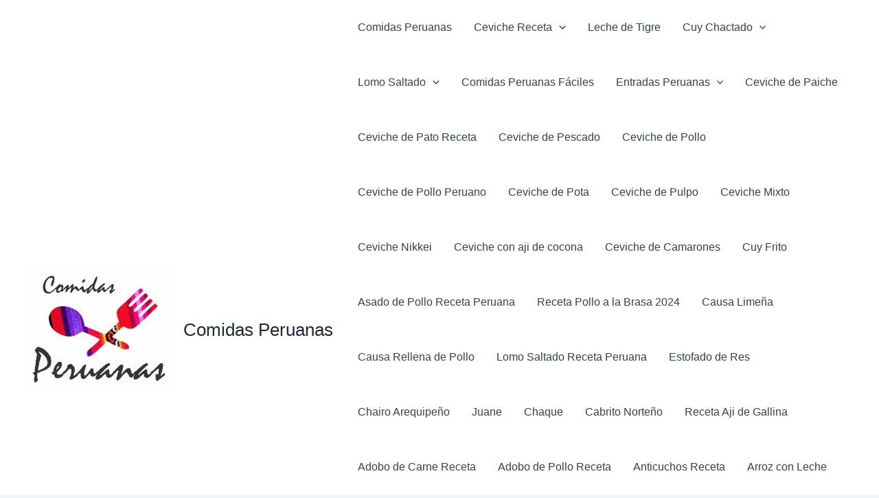

--- FILE ---
content_type: text/html; charset=utf-8
request_url: https://www.google.com/recaptcha/api2/aframe
body_size: 267
content:
<!DOCTYPE HTML><html><head><meta http-equiv="content-type" content="text/html; charset=UTF-8"></head><body><script nonce="5V86R8Doa6OJo1pNzBhJaQ">/** Anti-fraud and anti-abuse applications only. See google.com/recaptcha */ try{var clients={'sodar':'https://pagead2.googlesyndication.com/pagead/sodar?'};window.addEventListener("message",function(a){try{if(a.source===window.parent){var b=JSON.parse(a.data);var c=clients[b['id']];if(c){var d=document.createElement('img');d.src=c+b['params']+'&rc='+(localStorage.getItem("rc::a")?sessionStorage.getItem("rc::b"):"");window.document.body.appendChild(d);sessionStorage.setItem("rc::e",parseInt(sessionStorage.getItem("rc::e")||0)+1);localStorage.setItem("rc::h",'1765695549974');}}}catch(b){}});window.parent.postMessage("_grecaptcha_ready", "*");}catch(b){}</script></body></html>